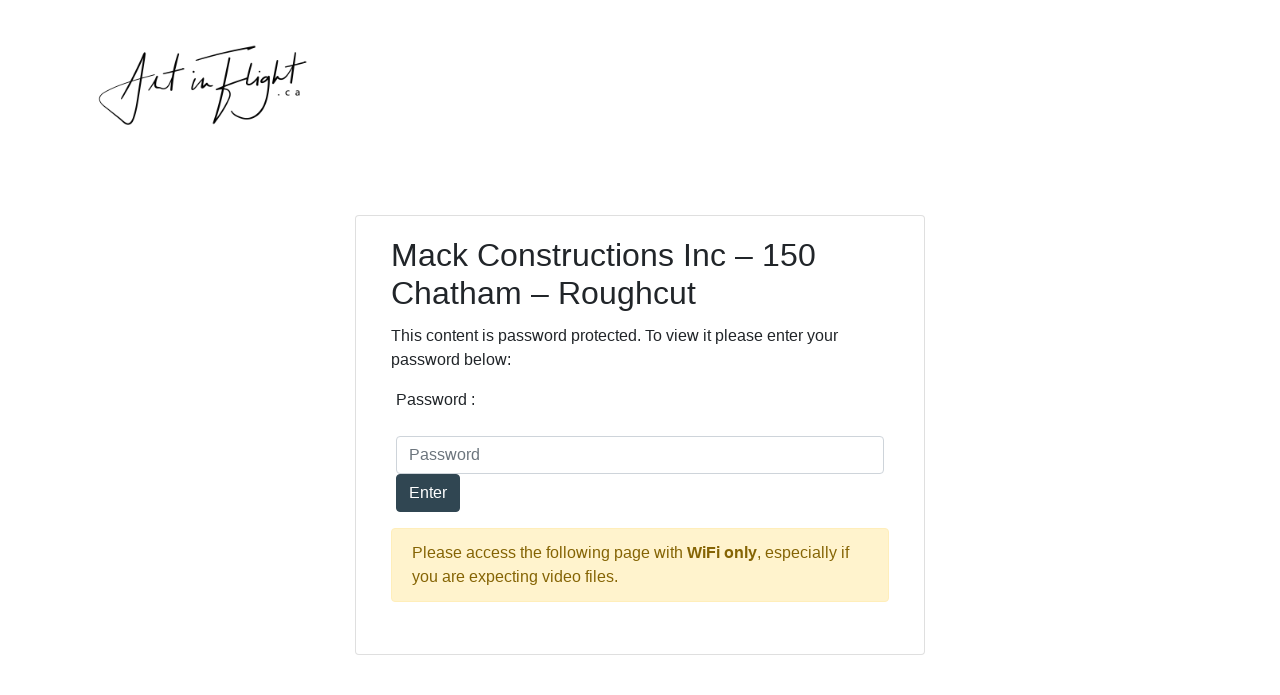

--- FILE ---
content_type: text/html; charset=UTF-8
request_url: https://aif.design/mack-constructions-inc/mack-constructions-inc-150-chatham-roughcut/
body_size: 13806
content:
<!DOCTYPE html>
<html lang="en-US">
<head>
	<meta charset="UTF-8">
	<meta name="viewport" content="width=device-width, initial-scale=1, shrink-to-fit=no">
	<link rel="profile" href="http://gmpg.org/xfn/11">
	<meta name='robots' content='noindex, follow' />
<script>window._wca = window._wca || [];</script>

	<!-- This site is optimized with the Yoast SEO plugin v20.10 - https://yoast.com/wordpress/plugins/seo/ -->
	<title>Mack Constructions Inc - 150 Chatham - Roughcut - Art in Flight</title>
	<meta property="og:locale" content="en_US" />
	<meta property="og:type" content="article" />
	<meta property="og:title" content="Mack Constructions Inc - 150 Chatham - Roughcut - Art in Flight" />
	<meta property="og:description" content="There is no excerpt because this is a protected post." />
	<meta property="og:url" content="https://aif.design/mack-constructions-inc/mack-constructions-inc-150-chatham-roughcut/" />
	<meta property="og:site_name" content="Art in Flight" />
	<meta property="article:published_time" content="2021-09-17T20:12:48+00:00" />
	<meta property="article:modified_time" content="2021-09-17T20:12:50+00:00" />
	<meta name="author" content="artinflight" />
	<meta name="twitter:card" content="summary_large_image" />
	<meta name="twitter:label1" content="Written by" />
	<meta name="twitter:data1" content="artinflight" />
	<script type="application/ld+json" class="yoast-schema-graph">{"@context":"https://schema.org","@graph":[{"@type":"WebPage","@id":"https://aif.design/mack-constructions-inc/mack-constructions-inc-150-chatham-roughcut/","url":"https://aif.design/mack-constructions-inc/mack-constructions-inc-150-chatham-roughcut/","name":"Mack Constructions Inc - 150 Chatham - Roughcut - Art in Flight","isPartOf":{"@id":"https://aif.design/#website"},"datePublished":"2021-09-17T20:12:48+00:00","dateModified":"2021-09-17T20:12:50+00:00","breadcrumb":{"@id":"https://aif.design/mack-constructions-inc/mack-constructions-inc-150-chatham-roughcut/#breadcrumb"},"inLanguage":"en-US"},{"@type":"WebSite","@id":"https://aif.design/#website","url":"https://aif.design/","name":"AIF Deliver","description":"Media House","publisher":{"@id":"https://aif.design/#organization"},"potentialAction":[{"@type":"SearchAction","target":{"@type":"EntryPoint","urlTemplate":"https://aif.design/?s={search_term_string}"},"query-input":"required name=search_term_string"}],"inLanguage":"en-US"},{"@type":"Organization","@id":"https://aif.design/#organization","name":"AIF Deliver","url":"https://aif.design/","logo":{"@type":"ImageObject","inLanguage":"en-US","@id":"https://aif.design/#/schema/logo/image/","url":"https://aif.design/wp-content/uploads/2020/06/Art-in-Flight-black-low-res.png","contentUrl":"https://aif.design/wp-content/uploads/2020/06/Art-in-Flight-black-low-res.png","width":1200,"height":800,"caption":"AIF Deliver"},"image":{"@id":"https://aif.design/#/schema/logo/image/"}}]}</script>
	<!-- / Yoast SEO plugin. -->


<link rel='dns-prefetch' href='//static.addtoany.com' />
<link rel='dns-prefetch' href='//stats.wp.com' />
<link rel="alternate" type="application/rss+xml" title="Art in Flight &raquo; Feed" href="https://aif.design/feed/" />
<link rel="alternate" type="application/rss+xml" title="Art in Flight &raquo; Comments Feed" href="https://aif.design/comments/feed/" />
<link rel="alternate" type="application/rss+xml" title="Art in Flight &raquo; Mack Constructions Inc &#8211; 150 Chatham &#8211; Roughcut Comments Feed" href="https://aif.design/mack-constructions-inc/mack-constructions-inc-150-chatham-roughcut/feed/" />
		<!-- This site uses the Google Analytics by MonsterInsights plugin v8.15 - Using Analytics tracking - https://www.monsterinsights.com/ -->
							<script src="//www.googletagmanager.com/gtag/js?id=UA-121193898-2"  data-cfasync="false" data-wpfc-render="false" type="text/javascript" async></script>
			<script data-cfasync="false" data-wpfc-render="false" type="text/javascript">
				var mi_version = '8.15';
				var mi_track_user = true;
				var mi_no_track_reason = '';
				
								var disableStrs = [
															'ga-disable-UA-121193898-2',
									];

				/* Function to detect opted out users */
				function __gtagTrackerIsOptedOut() {
					for (var index = 0; index < disableStrs.length; index++) {
						if (document.cookie.indexOf(disableStrs[index] + '=true') > -1) {
							return true;
						}
					}

					return false;
				}

				/* Disable tracking if the opt-out cookie exists. */
				if (__gtagTrackerIsOptedOut()) {
					for (var index = 0; index < disableStrs.length; index++) {
						window[disableStrs[index]] = true;
					}
				}

				/* Opt-out function */
				function __gtagTrackerOptout() {
					for (var index = 0; index < disableStrs.length; index++) {
						document.cookie = disableStrs[index] + '=true; expires=Thu, 31 Dec 2099 23:59:59 UTC; path=/';
						window[disableStrs[index]] = true;
					}
				}

				if ('undefined' === typeof gaOptout) {
					function gaOptout() {
						__gtagTrackerOptout();
					}
				}
								window.dataLayer = window.dataLayer || [];

				window.MonsterInsightsDualTracker = {
					helpers: {},
					trackers: {},
				};
				if (mi_track_user) {
					function __gtagDataLayer() {
						dataLayer.push(arguments);
					}

					function __gtagTracker(type, name, parameters) {
						if (!parameters) {
							parameters = {};
						}

						if (parameters.send_to) {
							__gtagDataLayer.apply(null, arguments);
							return;
						}

						if (type === 'event') {
							
														parameters.send_to = monsterinsights_frontend.ua;
							__gtagDataLayer(type, name, parameters);
													} else {
							__gtagDataLayer.apply(null, arguments);
						}
					}

					__gtagTracker('js', new Date());
					__gtagTracker('set', {
						'developer_id.dZGIzZG': true,
											});
															__gtagTracker('config', 'UA-121193898-2', {"forceSSL":"true","link_attribution":"true"} );
										window.gtag = __gtagTracker;										(function () {
						/* https://developers.google.com/analytics/devguides/collection/analyticsjs/ */
						/* ga and __gaTracker compatibility shim. */
						var noopfn = function () {
							return null;
						};
						var newtracker = function () {
							return new Tracker();
						};
						var Tracker = function () {
							return null;
						};
						var p = Tracker.prototype;
						p.get = noopfn;
						p.set = noopfn;
						p.send = function () {
							var args = Array.prototype.slice.call(arguments);
							args.unshift('send');
							__gaTracker.apply(null, args);
						};
						var __gaTracker = function () {
							var len = arguments.length;
							if (len === 0) {
								return;
							}
							var f = arguments[len - 1];
							if (typeof f !== 'object' || f === null || typeof f.hitCallback !== 'function') {
								if ('send' === arguments[0]) {
									var hitConverted, hitObject = false, action;
									if ('event' === arguments[1]) {
										if ('undefined' !== typeof arguments[3]) {
											hitObject = {
												'eventAction': arguments[3],
												'eventCategory': arguments[2],
												'eventLabel': arguments[4],
												'value': arguments[5] ? arguments[5] : 1,
											}
										}
									}
									if ('pageview' === arguments[1]) {
										if ('undefined' !== typeof arguments[2]) {
											hitObject = {
												'eventAction': 'page_view',
												'page_path': arguments[2],
											}
										}
									}
									if (typeof arguments[2] === 'object') {
										hitObject = arguments[2];
									}
									if (typeof arguments[5] === 'object') {
										Object.assign(hitObject, arguments[5]);
									}
									if ('undefined' !== typeof arguments[1].hitType) {
										hitObject = arguments[1];
										if ('pageview' === hitObject.hitType) {
											hitObject.eventAction = 'page_view';
										}
									}
									if (hitObject) {
										action = 'timing' === arguments[1].hitType ? 'timing_complete' : hitObject.eventAction;
										hitConverted = mapArgs(hitObject);
										__gtagTracker('event', action, hitConverted);
									}
								}
								return;
							}

							function mapArgs(args) {
								var arg, hit = {};
								var gaMap = {
									'eventCategory': 'event_category',
									'eventAction': 'event_action',
									'eventLabel': 'event_label',
									'eventValue': 'event_value',
									'nonInteraction': 'non_interaction',
									'timingCategory': 'event_category',
									'timingVar': 'name',
									'timingValue': 'value',
									'timingLabel': 'event_label',
									'page': 'page_path',
									'location': 'page_location',
									'title': 'page_title',
								};
								for (arg in args) {
																		if (!(!args.hasOwnProperty(arg) || !gaMap.hasOwnProperty(arg))) {
										hit[gaMap[arg]] = args[arg];
									} else {
										hit[arg] = args[arg];
									}
								}
								return hit;
							}

							try {
								f.hitCallback();
							} catch (ex) {
							}
						};
						__gaTracker.create = newtracker;
						__gaTracker.getByName = newtracker;
						__gaTracker.getAll = function () {
							return [];
						};
						__gaTracker.remove = noopfn;
						__gaTracker.loaded = true;
						window['__gaTracker'] = __gaTracker;
					})();
									} else {
										console.log("");
					(function () {
						function __gtagTracker() {
							return null;
						}

						window['__gtagTracker'] = __gtagTracker;
						window['gtag'] = __gtagTracker;
					})();
									}
			</script>
				<!-- / Google Analytics by MonsterInsights -->
		<script type="text/javascript">
/* <![CDATA[ */
window._wpemojiSettings = {"baseUrl":"https:\/\/s.w.org\/images\/core\/emoji\/15.0.3\/72x72\/","ext":".png","svgUrl":"https:\/\/s.w.org\/images\/core\/emoji\/15.0.3\/svg\/","svgExt":".svg","source":{"concatemoji":"https:\/\/aif.design\/wp-includes\/js\/wp-emoji-release.min.js?ver=6.6.4"}};
/*! This file is auto-generated */
!function(i,n){var o,s,e;function c(e){try{var t={supportTests:e,timestamp:(new Date).valueOf()};sessionStorage.setItem(o,JSON.stringify(t))}catch(e){}}function p(e,t,n){e.clearRect(0,0,e.canvas.width,e.canvas.height),e.fillText(t,0,0);var t=new Uint32Array(e.getImageData(0,0,e.canvas.width,e.canvas.height).data),r=(e.clearRect(0,0,e.canvas.width,e.canvas.height),e.fillText(n,0,0),new Uint32Array(e.getImageData(0,0,e.canvas.width,e.canvas.height).data));return t.every(function(e,t){return e===r[t]})}function u(e,t,n){switch(t){case"flag":return n(e,"\ud83c\udff3\ufe0f\u200d\u26a7\ufe0f","\ud83c\udff3\ufe0f\u200b\u26a7\ufe0f")?!1:!n(e,"\ud83c\uddfa\ud83c\uddf3","\ud83c\uddfa\u200b\ud83c\uddf3")&&!n(e,"\ud83c\udff4\udb40\udc67\udb40\udc62\udb40\udc65\udb40\udc6e\udb40\udc67\udb40\udc7f","\ud83c\udff4\u200b\udb40\udc67\u200b\udb40\udc62\u200b\udb40\udc65\u200b\udb40\udc6e\u200b\udb40\udc67\u200b\udb40\udc7f");case"emoji":return!n(e,"\ud83d\udc26\u200d\u2b1b","\ud83d\udc26\u200b\u2b1b")}return!1}function f(e,t,n){var r="undefined"!=typeof WorkerGlobalScope&&self instanceof WorkerGlobalScope?new OffscreenCanvas(300,150):i.createElement("canvas"),a=r.getContext("2d",{willReadFrequently:!0}),o=(a.textBaseline="top",a.font="600 32px Arial",{});return e.forEach(function(e){o[e]=t(a,e,n)}),o}function t(e){var t=i.createElement("script");t.src=e,t.defer=!0,i.head.appendChild(t)}"undefined"!=typeof Promise&&(o="wpEmojiSettingsSupports",s=["flag","emoji"],n.supports={everything:!0,everythingExceptFlag:!0},e=new Promise(function(e){i.addEventListener("DOMContentLoaded",e,{once:!0})}),new Promise(function(t){var n=function(){try{var e=JSON.parse(sessionStorage.getItem(o));if("object"==typeof e&&"number"==typeof e.timestamp&&(new Date).valueOf()<e.timestamp+604800&&"object"==typeof e.supportTests)return e.supportTests}catch(e){}return null}();if(!n){if("undefined"!=typeof Worker&&"undefined"!=typeof OffscreenCanvas&&"undefined"!=typeof URL&&URL.createObjectURL&&"undefined"!=typeof Blob)try{var e="postMessage("+f.toString()+"("+[JSON.stringify(s),u.toString(),p.toString()].join(",")+"));",r=new Blob([e],{type:"text/javascript"}),a=new Worker(URL.createObjectURL(r),{name:"wpTestEmojiSupports"});return void(a.onmessage=function(e){c(n=e.data),a.terminate(),t(n)})}catch(e){}c(n=f(s,u,p))}t(n)}).then(function(e){for(var t in e)n.supports[t]=e[t],n.supports.everything=n.supports.everything&&n.supports[t],"flag"!==t&&(n.supports.everythingExceptFlag=n.supports.everythingExceptFlag&&n.supports[t]);n.supports.everythingExceptFlag=n.supports.everythingExceptFlag&&!n.supports.flag,n.DOMReady=!1,n.readyCallback=function(){n.DOMReady=!0}}).then(function(){return e}).then(function(){var e;n.supports.everything||(n.readyCallback(),(e=n.source||{}).concatemoji?t(e.concatemoji):e.wpemoji&&e.twemoji&&(t(e.twemoji),t(e.wpemoji)))}))}((window,document),window._wpemojiSettings);
/* ]]> */
</script>
<style id='wp-emoji-styles-inline-css' type='text/css'>

	img.wp-smiley, img.emoji {
		display: inline !important;
		border: none !important;
		box-shadow: none !important;
		height: 1em !important;
		width: 1em !important;
		margin: 0 0.07em !important;
		vertical-align: -0.1em !important;
		background: none !important;
		padding: 0 !important;
	}
</style>
<link rel='stylesheet' id='wp-block-library-css' href='https://aif.design/wp-includes/css/dist/block-library/style.min.css?ver=6.6.4' type='text/css' media='all' />
<style id='wp-block-library-inline-css' type='text/css'>
.has-text-align-justify{text-align:justify;}
</style>
<link rel='stylesheet' id='wp-components-css' href='https://aif.design/wp-includes/css/dist/components/style.min.css?ver=6.6.4' type='text/css' media='all' />
<link rel='stylesheet' id='wp-preferences-css' href='https://aif.design/wp-includes/css/dist/preferences/style.min.css?ver=6.6.4' type='text/css' media='all' />
<link rel='stylesheet' id='wp-block-editor-css' href='https://aif.design/wp-includes/css/dist/block-editor/style.min.css?ver=6.6.4' type='text/css' media='all' />
<link rel='stylesheet' id='wp-reusable-blocks-css' href='https://aif.design/wp-includes/css/dist/reusable-blocks/style.min.css?ver=6.6.4' type='text/css' media='all' />
<link rel='stylesheet' id='wp-patterns-css' href='https://aif.design/wp-includes/css/dist/patterns/style.min.css?ver=6.6.4' type='text/css' media='all' />
<link rel='stylesheet' id='wp-editor-css' href='https://aif.design/wp-includes/css/dist/editor/style.min.css?ver=6.6.4' type='text/css' media='all' />
<link rel='stylesheet' id='algori_360_image-cgb-style-css-css' href='https://aif.design/wp-content/plugins/360-image/dist/blocks.style.build.css' type='text/css' media='all' />
<link rel='stylesheet' id='jetpack-videopress-video-block-view-css' href='https://aif.design/wp-content/plugins/jetpack/jetpack_vendor/automattic/jetpack-videopress/build/block-editor/blocks/video/view.css?minify=false&#038;ver=317afd605f368082816f' type='text/css' media='all' />
<link rel='stylesheet' id='mediaelement-css' href='https://aif.design/wp-includes/js/mediaelement/mediaelementplayer-legacy.min.css?ver=4.2.17' type='text/css' media='all' />
<link rel='stylesheet' id='wp-mediaelement-css' href='https://aif.design/wp-includes/js/mediaelement/wp-mediaelement.min.css?ver=6.6.4' type='text/css' media='all' />
<link rel='stylesheet' id='wc-blocks-vendors-style-css' href='https://aif.design/wp-content/plugins/woocommerce/packages/woocommerce-blocks/build/wc-blocks-vendors-style.css?ver=10.2.4' type='text/css' media='all' />
<link rel='stylesheet' id='wc-blocks-style-css' href='https://aif.design/wp-content/plugins/woocommerce/packages/woocommerce-blocks/build/wc-blocks-style.css?ver=10.2.4' type='text/css' media='all' />
<style id='classic-theme-styles-inline-css' type='text/css'>
/*! This file is auto-generated */
.wp-block-button__link{color:#fff;background-color:#32373c;border-radius:9999px;box-shadow:none;text-decoration:none;padding:calc(.667em + 2px) calc(1.333em + 2px);font-size:1.125em}.wp-block-file__button{background:#32373c;color:#fff;text-decoration:none}
</style>
<style id='global-styles-inline-css' type='text/css'>
:root{--wp--preset--aspect-ratio--square: 1;--wp--preset--aspect-ratio--4-3: 4/3;--wp--preset--aspect-ratio--3-4: 3/4;--wp--preset--aspect-ratio--3-2: 3/2;--wp--preset--aspect-ratio--2-3: 2/3;--wp--preset--aspect-ratio--16-9: 16/9;--wp--preset--aspect-ratio--9-16: 9/16;--wp--preset--color--black: #000000;--wp--preset--color--cyan-bluish-gray: #abb8c3;--wp--preset--color--white: #ffffff;--wp--preset--color--pale-pink: #f78da7;--wp--preset--color--vivid-red: #cf2e2e;--wp--preset--color--luminous-vivid-orange: #ff6900;--wp--preset--color--luminous-vivid-amber: #fcb900;--wp--preset--color--light-green-cyan: #7bdcb5;--wp--preset--color--vivid-green-cyan: #00d084;--wp--preset--color--pale-cyan-blue: #8ed1fc;--wp--preset--color--vivid-cyan-blue: #0693e3;--wp--preset--color--vivid-purple: #9b51e0;--wp--preset--gradient--vivid-cyan-blue-to-vivid-purple: linear-gradient(135deg,rgba(6,147,227,1) 0%,rgb(155,81,224) 100%);--wp--preset--gradient--light-green-cyan-to-vivid-green-cyan: linear-gradient(135deg,rgb(122,220,180) 0%,rgb(0,208,130) 100%);--wp--preset--gradient--luminous-vivid-amber-to-luminous-vivid-orange: linear-gradient(135deg,rgba(252,185,0,1) 0%,rgba(255,105,0,1) 100%);--wp--preset--gradient--luminous-vivid-orange-to-vivid-red: linear-gradient(135deg,rgba(255,105,0,1) 0%,rgb(207,46,46) 100%);--wp--preset--gradient--very-light-gray-to-cyan-bluish-gray: linear-gradient(135deg,rgb(238,238,238) 0%,rgb(169,184,195) 100%);--wp--preset--gradient--cool-to-warm-spectrum: linear-gradient(135deg,rgb(74,234,220) 0%,rgb(151,120,209) 20%,rgb(207,42,186) 40%,rgb(238,44,130) 60%,rgb(251,105,98) 80%,rgb(254,248,76) 100%);--wp--preset--gradient--blush-light-purple: linear-gradient(135deg,rgb(255,206,236) 0%,rgb(152,150,240) 100%);--wp--preset--gradient--blush-bordeaux: linear-gradient(135deg,rgb(254,205,165) 0%,rgb(254,45,45) 50%,rgb(107,0,62) 100%);--wp--preset--gradient--luminous-dusk: linear-gradient(135deg,rgb(255,203,112) 0%,rgb(199,81,192) 50%,rgb(65,88,208) 100%);--wp--preset--gradient--pale-ocean: linear-gradient(135deg,rgb(255,245,203) 0%,rgb(182,227,212) 50%,rgb(51,167,181) 100%);--wp--preset--gradient--electric-grass: linear-gradient(135deg,rgb(202,248,128) 0%,rgb(113,206,126) 100%);--wp--preset--gradient--midnight: linear-gradient(135deg,rgb(2,3,129) 0%,rgb(40,116,252) 100%);--wp--preset--font-size--small: 13px;--wp--preset--font-size--medium: 20px;--wp--preset--font-size--large: 36px;--wp--preset--font-size--x-large: 42px;--wp--preset--spacing--20: 0.44rem;--wp--preset--spacing--30: 0.67rem;--wp--preset--spacing--40: 1rem;--wp--preset--spacing--50: 1.5rem;--wp--preset--spacing--60: 2.25rem;--wp--preset--spacing--70: 3.38rem;--wp--preset--spacing--80: 5.06rem;--wp--preset--shadow--natural: 6px 6px 9px rgba(0, 0, 0, 0.2);--wp--preset--shadow--deep: 12px 12px 50px rgba(0, 0, 0, 0.4);--wp--preset--shadow--sharp: 6px 6px 0px rgba(0, 0, 0, 0.2);--wp--preset--shadow--outlined: 6px 6px 0px -3px rgba(255, 255, 255, 1), 6px 6px rgba(0, 0, 0, 1);--wp--preset--shadow--crisp: 6px 6px 0px rgba(0, 0, 0, 1);}:where(.is-layout-flex){gap: 0.5em;}:where(.is-layout-grid){gap: 0.5em;}body .is-layout-flex{display: flex;}.is-layout-flex{flex-wrap: wrap;align-items: center;}.is-layout-flex > :is(*, div){margin: 0;}body .is-layout-grid{display: grid;}.is-layout-grid > :is(*, div){margin: 0;}:where(.wp-block-columns.is-layout-flex){gap: 2em;}:where(.wp-block-columns.is-layout-grid){gap: 2em;}:where(.wp-block-post-template.is-layout-flex){gap: 1.25em;}:where(.wp-block-post-template.is-layout-grid){gap: 1.25em;}.has-black-color{color: var(--wp--preset--color--black) !important;}.has-cyan-bluish-gray-color{color: var(--wp--preset--color--cyan-bluish-gray) !important;}.has-white-color{color: var(--wp--preset--color--white) !important;}.has-pale-pink-color{color: var(--wp--preset--color--pale-pink) !important;}.has-vivid-red-color{color: var(--wp--preset--color--vivid-red) !important;}.has-luminous-vivid-orange-color{color: var(--wp--preset--color--luminous-vivid-orange) !important;}.has-luminous-vivid-amber-color{color: var(--wp--preset--color--luminous-vivid-amber) !important;}.has-light-green-cyan-color{color: var(--wp--preset--color--light-green-cyan) !important;}.has-vivid-green-cyan-color{color: var(--wp--preset--color--vivid-green-cyan) !important;}.has-pale-cyan-blue-color{color: var(--wp--preset--color--pale-cyan-blue) !important;}.has-vivid-cyan-blue-color{color: var(--wp--preset--color--vivid-cyan-blue) !important;}.has-vivid-purple-color{color: var(--wp--preset--color--vivid-purple) !important;}.has-black-background-color{background-color: var(--wp--preset--color--black) !important;}.has-cyan-bluish-gray-background-color{background-color: var(--wp--preset--color--cyan-bluish-gray) !important;}.has-white-background-color{background-color: var(--wp--preset--color--white) !important;}.has-pale-pink-background-color{background-color: var(--wp--preset--color--pale-pink) !important;}.has-vivid-red-background-color{background-color: var(--wp--preset--color--vivid-red) !important;}.has-luminous-vivid-orange-background-color{background-color: var(--wp--preset--color--luminous-vivid-orange) !important;}.has-luminous-vivid-amber-background-color{background-color: var(--wp--preset--color--luminous-vivid-amber) !important;}.has-light-green-cyan-background-color{background-color: var(--wp--preset--color--light-green-cyan) !important;}.has-vivid-green-cyan-background-color{background-color: var(--wp--preset--color--vivid-green-cyan) !important;}.has-pale-cyan-blue-background-color{background-color: var(--wp--preset--color--pale-cyan-blue) !important;}.has-vivid-cyan-blue-background-color{background-color: var(--wp--preset--color--vivid-cyan-blue) !important;}.has-vivid-purple-background-color{background-color: var(--wp--preset--color--vivid-purple) !important;}.has-black-border-color{border-color: var(--wp--preset--color--black) !important;}.has-cyan-bluish-gray-border-color{border-color: var(--wp--preset--color--cyan-bluish-gray) !important;}.has-white-border-color{border-color: var(--wp--preset--color--white) !important;}.has-pale-pink-border-color{border-color: var(--wp--preset--color--pale-pink) !important;}.has-vivid-red-border-color{border-color: var(--wp--preset--color--vivid-red) !important;}.has-luminous-vivid-orange-border-color{border-color: var(--wp--preset--color--luminous-vivid-orange) !important;}.has-luminous-vivid-amber-border-color{border-color: var(--wp--preset--color--luminous-vivid-amber) !important;}.has-light-green-cyan-border-color{border-color: var(--wp--preset--color--light-green-cyan) !important;}.has-vivid-green-cyan-border-color{border-color: var(--wp--preset--color--vivid-green-cyan) !important;}.has-pale-cyan-blue-border-color{border-color: var(--wp--preset--color--pale-cyan-blue) !important;}.has-vivid-cyan-blue-border-color{border-color: var(--wp--preset--color--vivid-cyan-blue) !important;}.has-vivid-purple-border-color{border-color: var(--wp--preset--color--vivid-purple) !important;}.has-vivid-cyan-blue-to-vivid-purple-gradient-background{background: var(--wp--preset--gradient--vivid-cyan-blue-to-vivid-purple) !important;}.has-light-green-cyan-to-vivid-green-cyan-gradient-background{background: var(--wp--preset--gradient--light-green-cyan-to-vivid-green-cyan) !important;}.has-luminous-vivid-amber-to-luminous-vivid-orange-gradient-background{background: var(--wp--preset--gradient--luminous-vivid-amber-to-luminous-vivid-orange) !important;}.has-luminous-vivid-orange-to-vivid-red-gradient-background{background: var(--wp--preset--gradient--luminous-vivid-orange-to-vivid-red) !important;}.has-very-light-gray-to-cyan-bluish-gray-gradient-background{background: var(--wp--preset--gradient--very-light-gray-to-cyan-bluish-gray) !important;}.has-cool-to-warm-spectrum-gradient-background{background: var(--wp--preset--gradient--cool-to-warm-spectrum) !important;}.has-blush-light-purple-gradient-background{background: var(--wp--preset--gradient--blush-light-purple) !important;}.has-blush-bordeaux-gradient-background{background: var(--wp--preset--gradient--blush-bordeaux) !important;}.has-luminous-dusk-gradient-background{background: var(--wp--preset--gradient--luminous-dusk) !important;}.has-pale-ocean-gradient-background{background: var(--wp--preset--gradient--pale-ocean) !important;}.has-electric-grass-gradient-background{background: var(--wp--preset--gradient--electric-grass) !important;}.has-midnight-gradient-background{background: var(--wp--preset--gradient--midnight) !important;}.has-small-font-size{font-size: var(--wp--preset--font-size--small) !important;}.has-medium-font-size{font-size: var(--wp--preset--font-size--medium) !important;}.has-large-font-size{font-size: var(--wp--preset--font-size--large) !important;}.has-x-large-font-size{font-size: var(--wp--preset--font-size--x-large) !important;}
:where(.wp-block-post-template.is-layout-flex){gap: 1.25em;}:where(.wp-block-post-template.is-layout-grid){gap: 1.25em;}
:where(.wp-block-columns.is-layout-flex){gap: 2em;}:where(.wp-block-columns.is-layout-grid){gap: 2em;}
:root :where(.wp-block-pullquote){font-size: 1.5em;line-height: 1.6;}
</style>
<link rel='stylesheet' id='contact-form-7-css' href='https://aif.design/wp-content/plugins/contact-form-7/includes/css/styles.css?ver=5.7.6' type='text/css' media='all' />
<link rel='stylesheet' id='bwg_fonts-css' href='https://aif.design/wp-content/plugins/photo-gallery/css/bwg-fonts/fonts.css?ver=0.0.1' type='text/css' media='all' />
<link rel='stylesheet' id='sumoselect-css' href='https://aif.design/wp-content/plugins/photo-gallery/css/sumoselect.min.css?ver=3.4.6' type='text/css' media='all' />
<link rel='stylesheet' id='mCustomScrollbar-css' href='https://aif.design/wp-content/plugins/photo-gallery/css/jquery.mCustomScrollbar.min.css?ver=3.1.5' type='text/css' media='all' />
<link rel='stylesheet' id='bwg_googlefonts-css' href='https://fonts.googleapis.com/css?family=Ubuntu&#038;subset=greek,latin,greek-ext,vietnamese,cyrillic-ext,latin-ext,cyrillic' type='text/css' media='all' />
<link rel='stylesheet' id='bwg_frontend-css' href='https://aif.design/wp-content/plugins/photo-gallery/css/styles.min.css?ver=2.7.4' type='text/css' media='all' />
<link rel='stylesheet' id='simple-youtube-responsive-css' href='https://aif.design/wp-content/plugins/simple-youtube-responsive/css/yt-responsive.css?ver=3.1' type='text/css' media='all' />
<link rel='stylesheet' id='vidbg-frontend-style-css' href='https://aif.design/wp-content/plugins/video-background/css/pushlabs-vidbg.css?ver=2.7.5' type='text/css' media='all' />
<link rel='stylesheet' id='woocommerce-layout-css' href='https://aif.design/wp-content/plugins/woocommerce/assets/css/woocommerce-layout.css?ver=7.8.1' type='text/css' media='all' />
<style id='woocommerce-layout-inline-css' type='text/css'>

	.infinite-scroll .woocommerce-pagination {
		display: none;
	}
</style>
<link rel='stylesheet' id='woocommerce-smallscreen-css' href='https://aif.design/wp-content/plugins/woocommerce/assets/css/woocommerce-smallscreen.css?ver=7.8.1' type='text/css' media='only screen and (max-width: 768px)' />
<link rel='stylesheet' id='woocommerce-general-css' href='https://aif.design/wp-content/plugins/woocommerce/assets/css/woocommerce.css?ver=7.8.1' type='text/css' media='all' />
<style id='woocommerce-inline-inline-css' type='text/css'>
.woocommerce form .form-row .required { visibility: visible; }
</style>
<link rel='stylesheet' id='wt-smart-coupon-for-woo-css' href='https://aif.design/wp-content/plugins/wt-smart-coupons-for-woocommerce/public/css/wt-smart-coupon-public.css?ver=1.4.8' type='text/css' media='all' />
<link rel='stylesheet' id='child-understrap-styles-css' href='https://aif.design/wp-content/themes/understrap-child/css/child-theme.min.css?ver=0.9.4' type='text/css' media='all' />
<link rel='stylesheet' id='slb_core-css' href='https://aif.design/wp-content/plugins/simple-lightbox/client/css/app.css?ver=2.9.4' type='text/css' media='all' />
<link rel='stylesheet' id='addtoany-css' href='https://aif.design/wp-content/plugins/add-to-any/addtoany.min.css?ver=1.16' type='text/css' media='all' />
<link rel='stylesheet' id='bafg_twentytwenty-css' href='https://aif.design/wp-content/plugins/beaf-before-and-after-gallery/assets/css/twentytwenty.css?ver=6.6.4' type='text/css' media='all' />
<link rel='stylesheet' id='bafg-style-css' href='https://aif.design/wp-content/plugins/beaf-before-and-after-gallery/assets/css/bafg-style.css?ver=6.6.4' type='text/css' media='all' />
<link rel='stylesheet' id='jetpack_css-css' href='https://aif.design/wp-content/plugins/jetpack/css/jetpack.css?ver=12.1.2' type='text/css' media='all' />
<script type="text/javascript" src="https://aif.design/wp-content/plugins/360-image/dist/aframe-v1.0.4.min.js?ver=6.6.4" id="algori_360_image-cgb-a-frame-js-js"></script>
<script type="text/javascript" src="https://aif.design/wp-content/plugins/google-analytics-for-wordpress/assets/js/frontend-gtag.min.js?ver=8.15" id="monsterinsights-frontend-script-js"></script>
<script data-cfasync="false" data-wpfc-render="false" type="text/javascript" id='monsterinsights-frontend-script-js-extra'>/* <![CDATA[ */
var monsterinsights_frontend = {"js_events_tracking":"true","download_extensions":"doc,pdf,ppt,zip,xls,docx,pptx,xlsx","inbound_paths":"[{\"path\":\"\\\/go\\\/\",\"label\":\"affiliate\"},{\"path\":\"\\\/recommend\\\/\",\"label\":\"affiliate\"}]","home_url":"https:\/\/aif.design","hash_tracking":"false","ua":"UA-121193898-2","v4_id":""};/* ]]> */
</script>
<script type="text/javascript" id="addtoany-core-js-before">
/* <![CDATA[ */
window.a2a_config=window.a2a_config||{};a2a_config.callbacks=[];a2a_config.overlays=[];a2a_config.templates={};
a2a_config.icon_color="transparent,#ffffff";
/* ]]> */
</script>
<script type="text/javascript" async src="https://static.addtoany.com/menu/page.js" id="addtoany-core-js"></script>
<script type="text/javascript" src="https://aif.design/wp-content/plugins/jquery-updater/js/jquery-3.7.0.min.js?ver=3.7.0" id="jquery-core-js"></script>
<script type="text/javascript" src="https://aif.design/wp-content/plugins/jquery-updater/js/jquery-migrate-3.4.0.min.js?ver=3.4.0" id="jquery-migrate-js"></script>
<script type="text/javascript" async src="https://aif.design/wp-content/plugins/add-to-any/addtoany.min.js?ver=1.1" id="addtoany-jquery-js"></script>
<script type="text/javascript" src="https://aif.design/wp-content/plugins/photo-gallery/js/jquery.sumoselect.min.js?ver=3.4.6" id="sumoselect-js"></script>
<script type="text/javascript" src="https://aif.design/wp-content/plugins/photo-gallery/js/jquery.mobile.min.js?ver=1.4.5" id="jquery-mobile-js"></script>
<script type="text/javascript" src="https://aif.design/wp-content/plugins/photo-gallery/js/jquery.mCustomScrollbar.concat.min.js?ver=3.1.5" id="mCustomScrollbar-js"></script>
<script type="text/javascript" src="https://aif.design/wp-content/plugins/photo-gallery/js/jquery.fullscreen.min.js?ver=0.6.0" id="jquery-fullscreen-js"></script>
<script type="text/javascript" id="bwg_frontend-js-extra">
/* <![CDATA[ */
var bwg_objectsL10n = {"bwg_field_required":"field is required.","bwg_mail_validation":"This is not a valid email address.","bwg_search_result":"There are no images matching your search.","bwg_select_tag":"Select Tag","bwg_order_by":"Order By","bwg_search":"Search","bwg_show_ecommerce":"Show Ecommerce","bwg_hide_ecommerce":"Hide Ecommerce","bwg_show_comments":"Show Comments","bwg_hide_comments":"Hide Comments","bwg_restore":"Restore","bwg_maximize":"Maximize","bwg_fullscreen":"Fullscreen","bwg_exit_fullscreen":"Exit Fullscreen","bwg_search_tag":"SEARCH...","bwg_tag_no_match":"No tags found","bwg_all_tags_selected":"All tags selected","bwg_tags_selected":"tags selected","play":"Play","pause":"Pause","is_pro":"1","bwg_play":"Play","bwg_pause":"Pause","bwg_hide_info":"Hide info","bwg_show_info":"Show info","bwg_hide_rating":"Hide rating","bwg_show_rating":"Show rating","ok":"Ok","cancel":"Cancel","select_all":"Select all","lazy_load":"0","lazy_loader":"https:\/\/aif.design\/wp-content\/plugins\/photo-gallery\/images\/ajax_loader.png","front_ajax":"0","bwg_tag_see_all":"see all tags","bwg_tag_see_less":"see less tags","page_speed":""};
/* ]]> */
</script>
<script type="text/javascript" src="https://aif.design/wp-content/plugins/photo-gallery/js/scripts.min.js?ver=2.7.4" id="bwg_frontend-js"></script>
<script type="text/javascript" src="https://aif.design/wp-content/plugins/photo-gallery/js/circle-progress.js?ver=2.7.4" id="bwg_speed_circle-js"></script>
<script type="text/javascript" id="wt-smart-coupon-for-woo-js-extra">
/* <![CDATA[ */
var WTSmartCouponOBJ = {"ajaxurl":"https:\/\/aif.design\/wp-admin\/admin-ajax.php","wc_ajax_url":"https:\/\/aif.design\/?wc-ajax=","nonces":{"public":"55de56be04","apply_coupon":"f3dbd7c0ab"},"labels":{"please_wait":"Please wait...","choose_variation":"Please choose a variation","error":"Error !!!"}};
/* ]]> */
</script>
<script type="text/javascript" src="https://aif.design/wp-content/plugins/wt-smart-coupons-for-woocommerce/public/js/wt-smart-coupon-public.js?ver=1.4.8" id="wt-smart-coupon-for-woo-js"></script>
<script defer type="text/javascript" src="https://stats.wp.com/s-202604.js" id="woocommerce-analytics-js"></script>
<script type="text/javascript" src="https://aif.design/wp-content/plugins/beaf-before-and-after-gallery/assets/js/jquery.event.move.js" id="eventMove-js"></script>
<script type="text/javascript" src="https://aif.design/wp-content/plugins/beaf-before-and-after-gallery/assets/js/jquery.twentytwenty.js" id="bafg_twentytwenty-js"></script>
<link rel="https://api.w.org/" href="https://aif.design/wp-json/" /><link rel="alternate" title="JSON" type="application/json" href="https://aif.design/wp-json/wp/v2/posts/7399" /><link rel="EditURI" type="application/rsd+xml" title="RSD" href="https://aif.design/xmlrpc.php?rsd" />
<meta name="generator" content="WordPress 6.6.4" />
<meta name="generator" content="WooCommerce 7.8.1" />
<link rel='shortlink' href='https://aif.design/?p=7399' />
<link rel="alternate" title="oEmbed (JSON)" type="application/json+oembed" href="https://aif.design/wp-json/oembed/1.0/embed?url=https%3A%2F%2Faif.design%2Fmack-constructions-inc%2Fmack-constructions-inc-150-chatham-roughcut%2F" />
<link rel="alternate" title="oEmbed (XML)" type="text/xml+oembed" href="https://aif.design/wp-json/oembed/1.0/embed?url=https%3A%2F%2Faif.design%2Fmack-constructions-inc%2Fmack-constructions-inc-150-chatham-roughcut%2F&#038;format=xml" />
<style type="text/css">* Custom css for Access Category Password form */
		.acpwd-container {
		
		}
		
		.acpwd-added-excerpt {
		}
		
		.acpwd-info-message {
		
		}
		
		.acpwd-form {
		
		}
		.acpwd-pass {
		
		}
		
		.acpwd-submit {
		
		}
		
		.acpwd-error-message {
			color: darkred;
		}</style>        <!-- Copyright protection script -->
        <meta http-equiv="imagetoolbar" content="no">
        <script>
            /*<![CDATA[*/
            document.oncontextmenu = function () {
                return false;
            };
            /*]]>*/
        </script>
        <script type="text/javascript">
            /*<![CDATA[*/
            document.onselectstart = function () {
                event = event || window.event;
                var custom_input = event.target || event.srcElement;

                if (custom_input.type !== "text" && custom_input.type !== "textarea" && custom_input.type !== "password") {
                    return false;
                } else {
                    return true;
                }

            };
            if (window.sidebar) {
                document.onmousedown = function (e) {
                    var obj = e.target;
                    if (obj.tagName.toUpperCase() === 'SELECT'
                        || obj.tagName.toUpperCase() === "INPUT"
                        || obj.tagName.toUpperCase() === "TEXTAREA"
                        || obj.tagName.toUpperCase() === "PASSWORD") {
                        return true;
                    } else {
                        return false;
                    }
                };
            }
            window.onload = function () {
                document.body.style.webkitTouchCallout = 'none';
                document.body.style.KhtmlUserSelect = 'none';
            }
            /*]]>*/
        </script>
        <script type="text/javascript">
            /*<![CDATA[*/
            if (parent.frames.length > 0) {
                top.location.replace(document.location);
            }
            /*]]>*/
        </script>
        <script>
            /*<![CDATA[*/
            document.ondragstart = function () {
                return false;
            };
            /*]]>*/
        </script>
        <style type="text/css">

            * {
                -webkit-touch-callout: none;
                -webkit-user-select: none;
                -moz-user-select: none;
                user-select: none;
            }

            img {
                -webkit-touch-callout: none;
                -webkit-user-select: none;
                -moz-user-select: none;
                user-select: none;
            }

            input, textarea, select {
	            -webkit-user-select: auto;
            }

        </style>
        <!-- End Copyright protection script -->

        <!-- Source hidden -->

        	<style>img#wpstats{display:none}</style>
		<link rel="pingback" href="https://aif.design/xmlrpc.php">
<meta name="mobile-web-app-capable" content="yes">
<meta name="apple-mobile-web-app-capable" content="yes">
<meta name="apple-mobile-web-app-title" content="Art in Flight - Media House">
	<noscript><style>.woocommerce-product-gallery{ opacity: 1 !important; }</style></noscript>
	<style type="text/css">.recentcomments a{display:inline !important;padding:0 !important;margin:0 !important;}</style>		<style type="text/css" id="wp-custom-css">
			.youtube-responsive-container {
position:relative;
padding-bottom:56.25%;
padding-top:30px;
height:0;
overflow:hidden;
}

.youtube-responsive-container iframe, .youtube-responsive-container object, .youtube-responsive-container embed {
position:absolute;
top:0;
left:0;
width:100%;
height:100%;
}		</style>
		</head>

<body class="post-template-default single single-post postid-7399 single-format-standard wp-custom-logo wp-embed-responsive theme-understrap woocommerce-no-js" itemscope itemtype="http://schema.org/WebSite">
<div class="site" id="page">

	<!-- ******************* The Navbar Area ******************* -->
	<div id="wrapper-navbar">

		<a class="skip-link sr-only sr-only-focusable" href="#content">Skip to content</a>

		<nav id="main-nav" class="navbar navbar-expand-md navbar-dark" aria-labelledby="main-nav-label">

			<h2 id="main-nav-label" class="sr-only">
				Main Navigation			</h2>


			<div class="container">
				<div class="row h-100">
					<div class="col-sm col-md-4 col-lg-3">


					<!-- Your site title as branding in the menu -->
					<a href="https://aif.design/" class="navbar-brand custom-logo-link" rel="home"><img width="1200" height="800" src="https://aif.design/wp-content/uploads/2020/06/Art-in-Flight-black-low-res.png" class="img-fluid" alt="Art in Flight" decoding="async" fetchpriority="high" srcset="https://aif.design/wp-content/uploads/2020/06/Art-in-Flight-black-low-res.png 1200w, https://aif.design/wp-content/uploads/2020/06/Art-in-Flight-black-low-res-300x200.png 300w, https://aif.design/wp-content/uploads/2020/06/Art-in-Flight-black-low-res-1024x683.png 1024w, https://aif.design/wp-content/uploads/2020/06/Art-in-Flight-black-low-res-768x512.png 768w, https://aif.design/wp-content/uploads/2020/06/Art-in-Flight-black-low-res-600x400.png 600w" sizes="(max-width: 1200px) 100vw, 1200px" /></a><!-- end custom logo -->
				</div><!-- col2 -->
					<div class="my-auto col-sm col-md-8 offset-lg-1">
											</div><!-- col-3 .offset-6 -->
				</div><!-- -.row -->
				
			</div><!-- .container -->

		</nav><!-- .site-navigation -->

	</div><!-- #wrapper-navbar end -->

<div class="wrapper" id="single-wrapper">

    
	<div class="container" id="content" tabindex="-1">

    
		<div class="row">

			<!-- Do the left sidebar check -->
			

<div class="col-md content-area" id="primary">

			<main class="site-main" id="main">
				
 								
				
									
									
					<div class="container-sm">
<div class="row">
<div class="col-lg-6 offset-lg-3 card">
<div class="card-body">
<h2 class="card-title">Mack Constructions Inc &#8211; 150 Chatham &#8211; Roughcut</h2>
<p class="card-text">This content is password protected. To view it please enter your password below:</p>
<form action="https://aif.design/wp-login.php?action=postpass" method="post">
<div class="form-row">
<div class="col">
								<label class="pass-label" for="pwbox-7399">Password : </label>
							</div>
</p></div>
<div class="form-row">
<div class="col">
								<input name="post_password" id="pwbox-7399" placeholder="Password" type="password" class="form-control" />
							</div>
<div class="col-auto">
								<input type="submit" name="Submit" class="btn btn-primary" value="Enter" onClick="_gaq.push(['_trackEvent', 'downloads', 'click', /mack-constructions-inc/mack-constructions-inc-150-chatham-roughcut/, '0']);"/>
							</div>
</p></div>
</p></form>
<div class="alert alert-warning">Please access the following page with <b>WiFi only</b>, especially if you are expecting video files.</div>
</p></div>
<p><!-- card-body -->
			</div>
<p><!-- col -->
		</div>
<p><!-- row -->
	</div>
<p><!-- container --></p>

										
										
				
			</main><!-- #main -->

			<!-- Do the right sidebar check -->
			
		</div><!-- .row -->

	</div><!-- #content -->

</div><!-- #single-wrapper -->




<div class="wrapper container-fluid footer" id="wrapper-footer">

	<div class="container">

		<div class="row">

			<div class="col-sm col-md-4">

				<footer class="site-footer" id="colophon">

					<div class="site-info">
						
						<div class="col-sm col-md-10">
							
							<a href="https://aif.design/" class="navbar-brand custom-logo-link" rel="home"><img width="1200" height="800" src="https://aif.design/wp-content/uploads/2020/06/Art-in-Flight-black-low-res.png" class="img-fluid" alt="Art in Flight" decoding="async" srcset="https://aif.design/wp-content/uploads/2020/06/Art-in-Flight-black-low-res.png 1200w, https://aif.design/wp-content/uploads/2020/06/Art-in-Flight-black-low-res-300x200.png 300w, https://aif.design/wp-content/uploads/2020/06/Art-in-Flight-black-low-res-1024x683.png 1024w, https://aif.design/wp-content/uploads/2020/06/Art-in-Flight-black-low-res-768x512.png 768w, https://aif.design/wp-content/uploads/2020/06/Art-in-Flight-black-low-res-600x400.png 600w" sizes="(max-width: 1200px) 100vw, 1200px" /></a>							<!--<img width="150" src="http://35.182.31.6/wp-content/uploads/2020/03/Art-in-Flight-black-high-res.png" class="img-fluid" alt="Art in Flight">-->
							<hr />					
														Copyright ArtInFlight.ca 2020
														
						</div><!-- col-10 -->

					</div><!-- .site-info -->

				</footer><!-- #colophon -->

			</div><!--col end -->
			
			<div class="col-sm col-md-6 offset-md-2 my-auto">
							</div>
				

		</div><!-- row end -->

	</div><!-- container end -->

</div><!-- wrapper end -->

</div><!-- #page we need this extra closing tag here -->

	<script type="text/javascript">
		(function () {
			var c = document.body.className;
			c = c.replace(/woocommerce-no-js/, 'woocommerce-js');
			document.body.className = c;
		})();
	</script>
	<script type="text/javascript" src="https://aif.design/wp-content/plugins/contact-form-7/includes/swv/js/index.js?ver=5.7.6" id="swv-js"></script>
<script type="text/javascript" id="contact-form-7-js-extra">
/* <![CDATA[ */
var wpcf7 = {"api":{"root":"https:\/\/aif.design\/wp-json\/","namespace":"contact-form-7\/v1"}};
/* ]]> */
</script>
<script type="text/javascript" src="https://aif.design/wp-content/plugins/contact-form-7/includes/js/index.js?ver=5.7.6" id="contact-form-7-js"></script>
<script type="text/javascript" src="https://aif.design/wp-content/plugins/simple-youtube-responsive/js/yt-responsive.min.js?ver=3.1" id="simple-youtube-responsive-js"></script>
<script type="text/javascript" src="https://aif.design/wp-content/plugins/woocommerce/assets/js/jquery-blockui/jquery.blockUI.min.js?ver=2.7.0-wc.7.8.1" id="jquery-blockui-js"></script>
<script type="text/javascript" id="wc-add-to-cart-js-extra">
/* <![CDATA[ */
var wc_add_to_cart_params = {"ajax_url":"\/wp-admin\/admin-ajax.php","wc_ajax_url":"\/?wc-ajax=%%endpoint%%","i18n_view_cart":"View cart","cart_url":"https:\/\/aif.design\/cart\/","is_cart":"","cart_redirect_after_add":"no"};
/* ]]> */
</script>
<script type="text/javascript" src="https://aif.design/wp-content/plugins/woocommerce/assets/js/frontend/add-to-cart.min.js?ver=7.8.1" id="wc-add-to-cart-js"></script>
<script type="text/javascript" src="https://aif.design/wp-content/plugins/woocommerce/assets/js/js-cookie/js.cookie.min.js?ver=2.1.4-wc.7.8.1" id="js-cookie-js"></script>
<script type="text/javascript" id="woocommerce-js-extra">
/* <![CDATA[ */
var woocommerce_params = {"ajax_url":"\/wp-admin\/admin-ajax.php","wc_ajax_url":"\/?wc-ajax=%%endpoint%%"};
/* ]]> */
</script>
<script type="text/javascript" src="https://aif.design/wp-content/plugins/woocommerce/assets/js/frontend/woocommerce.min.js?ver=7.8.1" id="woocommerce-js"></script>
<script type="text/javascript" src="https://aif.design/wp-content/themes/understrap-child/js/child-theme.min.js?ver=0.9.4" id="child-understrap-scripts-js"></script>
<script type="text/javascript" src="https://aif.design/wp-includes/js/comment-reply.min.js?ver=6.6.4" id="comment-reply-js" async="async" data-wp-strategy="async"></script>
<script defer type="text/javascript" src="https://stats.wp.com/e-202604.js" id="jetpack-stats-js"></script>
<script type="text/javascript" id="jetpack-stats-js-after">
/* <![CDATA[ */
_stq = window._stq || [];
_stq.push([ "view", {v:'ext',blog:'217129951',post:'7399',tz:'0',srv:'aif.design',j:'1:12.1.2'} ]);
_stq.push([ "clickTrackerInit", "217129951", "7399" ]);
/* ]]> */
</script>
<script type="text/javascript" id="bafg_custom_js-js-extra">
/* <![CDATA[ */
var bafg_constant_obj = {"ajax_url":"https:\/\/aif.design\/wp-admin\/admin-ajax.php","site_url":"https:\/\/aif.design\/wp-content\/plugins\/beaf-before-and-after-gallery\/"};
/* ]]> */
</script>
<script type="text/javascript" src="https://aif.design/wp-content/plugins/beaf-before-and-after-gallery/assets/js/bafg-custom-js.js" id="bafg_custom_js-js"></script>
<script type="text/javascript" id="slb_context">/* <![CDATA[ */if ( !!window.jQuery ) {(function($){$(document).ready(function(){if ( !!window.SLB ) { {$.extend(SLB, {"context":["public","user_guest"]});} }})})(jQuery);}/* ]]> */</script>
<script type="text/javascript">
	jQuery( document ).ready(function() {    
		jQuery("figure").addClass("figure");
		jQuery("figcaption").addClass("figure-caption");
					jQuery("video").attr("controlsList","nodownload");
				jQuery("video").attr("preload","auto");
	});
</script>
</body>
</html>

